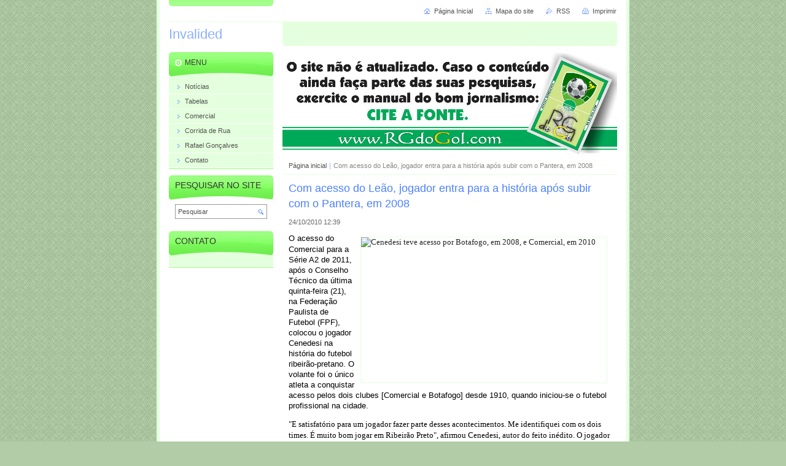

--- FILE ---
content_type: text/html; charset=UTF-8
request_url: https://rgdogol.webnode.com.br/news/com%20acesso%20do%20le%C3%A3o%2C%20jogador%20entra%20para%20a%20historia%20apos%20subir%20com%20o%20pantera%2C%20em%202008/
body_size: 9151
content:
<!--[if lte IE 9]><!DOCTYPE HTML PUBLIC "-//W3C//DTD HTML 4.01 Transitional//EN" "https://www.w3.org/TR/html4/loose.dtd"><![endif]-->
<!DOCTYPE html>

<!--[if IE]><html class="ie" lang="pt-br"><![endif]-->
<!--[if gt IE 9]><!--> 
<html lang="pt-br">
<!--<![endif]-->
<head>
	<!--[if lte IE 9]><meta http-equiv="X-UA-Compatible" content="IE=EmulateIE7"><![endif]-->
	<base href="https://rgdogol.webnode.com.br/">
  <meta charset="utf-8">
  <meta name="description" content="">
  <meta name="keywords" content="botafogo, comercial, jogador, números">
  <meta name="generator" content="Webnode">
  <meta name="apple-mobile-web-app-capable" content="yes">
  <meta name="apple-mobile-web-app-status-bar-style" content="black">
  <meta name="format-detection" content="telephone=no">
    <link rel="icon" type="image/svg+xml" href="/favicon.svg" sizes="any">  <link rel="icon" type="image/svg+xml" href="/favicon16.svg" sizes="16x16">  <link rel="icon" href="/favicon.ico"><link rel="canonical" href="https://rgdogol.webnode.com.br/news/com%20acesso%20do%20le%C3%A3o%2C%20jogador%20entra%20para%20a%20historia%20apos%20subir%20com%20o%20pantera%2C%20em%202008/">
<script type="text/javascript">(function(i,s,o,g,r,a,m){i['GoogleAnalyticsObject']=r;i[r]=i[r]||function(){
			(i[r].q=i[r].q||[]).push(arguments)},i[r].l=1*new Date();a=s.createElement(o),
			m=s.getElementsByTagName(o)[0];a.async=1;a.src=g;m.parentNode.insertBefore(a,m)
			})(window,document,'script','//www.google-analytics.com/analytics.js','ga');ga('create', 'UA-797705-6', 'auto',{"name":"wnd_header"});ga('wnd_header.set', 'dimension1', 'W1');ga('wnd_header.set', 'anonymizeIp', true);ga('wnd_header.send', 'pageview');var pageTrackerAllTrackEvent=function(category,action,opt_label,opt_value){ga('send', 'event', category, action, opt_label, opt_value)};</script>
  <link rel="alternate" type="application/rss+xml" href="https://rgdogol.webnode.com.br/rss/all.xml" title="">
<!--[if lte IE 9]><style type="text/css">.cke_skin_webnode iframe {vertical-align: baseline !important;}</style><![endif]-->
	<title>Com acesso do Leão, jogador entra para a história após subir com o Pantera, em 2008 :: Invalided</title>
	<meta name="robots" content="index, follow">
	<meta name="googlebot" content="index, follow">
	<script type="text/javascript" src="https://d11bh4d8fhuq47.cloudfront.net/_system/skins/v10/50000030/js/functions.js"></script>
	<link rel="stylesheet" type="text/css" href="https://d11bh4d8fhuq47.cloudfront.net/_system/skins/v10/50000030/css/style.css" media="screen,projection,handheld,tv">
	<link rel="stylesheet" type="text/css" href="https://d11bh4d8fhuq47.cloudfront.net/_system/skins/v10/50000030/css/print.css" media="print">
	<!--[if gte IE 5]>
	<link rel="stylesheet" type="text/css" href="https://d11bh4d8fhuq47.cloudfront.net/_system/skins/v10/50000030/css/style-ie.css" media="screen,projection,handheld,tv">
	<![endif]-->

				<script type="text/javascript">
				/* <![CDATA[ */
					
					if (typeof(RS_CFG) == 'undefined') RS_CFG = new Array();
					RS_CFG['staticServers'] = new Array('https://d11bh4d8fhuq47.cloudfront.net/');
					RS_CFG['skinServers'] = new Array('https://d11bh4d8fhuq47.cloudfront.net/');
					RS_CFG['filesPath'] = 'https://rgdogol.webnode.com.br/_files/';
					RS_CFG['filesAWSS3Path'] = 'https://d931b70814.cbaul-cdnwnd.com/40e2bc252263e5b2d4afc9bbf7e6cdae/';
					RS_CFG['lbClose'] = 'Fechar';
					RS_CFG['skin'] = 'default';
					if (!RS_CFG['labels']) RS_CFG['labels'] = new Array();
					RS_CFG['systemName'] = 'Webnode';
						
					RS_CFG['responsiveLayout'] = 0;
					RS_CFG['mobileDevice'] = 0;
					RS_CFG['labels']['copyPasteSource'] = 'Leia mais:';
					
				/* ]]> */
				</script><style type="text/css">/* <![CDATA[ */#jc3f23bc32 {position: absolute;font-size: 13px !important;font-family: "Arial", helvetica, sans-serif !important;white-space: nowrap;z-index: 2147483647;-webkit-user-select: none;-khtml-user-select: none;-moz-user-select: none;-o-user-select: none;user-select: none;}#b9a35jca13grmd {position: relative;top: -14px;}* html #b9a35jca13grmd { top: -11px; }#b9a35jca13grmd a { text-decoration: none !important; }#b9a35jca13grmd a:hover { text-decoration: underline !important; }#i9ven8l1 {z-index: 2147483647;display: inline-block !important;font-size: 16px;padding: 7px 59px 9px 59px;background: transparent url(https://d11bh4d8fhuq47.cloudfront.net/img/footer/footerButtonWebnodeHover.png?ph=d931b70814) top left no-repeat;height: 18px;cursor: pointer;}* html #i9ven8l1 { height: 36px; }#i9ven8l1:hover { background: url(https://d11bh4d8fhuq47.cloudfront.net/img/footer/footerButtonWebnode.png?ph=d931b70814) top left no-repeat; }#hhk29b99e6a { display: none; }#eda46lsq {z-index: 3000;text-align: left !important;position: absolute;height: 88px;font-size: 13px !important;color: #ffffff !important;font-family: "Arial", helvetica, sans-serif !important;overflow: hidden;cursor: pointer;}#eda46lsq a {color: #ffffff !important;}#a86jekb57c1 {color: #36322D !important;text-decoration: none !important;font-weight: bold !important;float: right;height: 31px;position: absolute;top: 19px;right: 15px;cursor: pointer;}#j6e9cga58c8821 { float: right; padding-right: 27px; display: block; line-height: 31px; height: 31px; background: url(https://d11bh4d8fhuq47.cloudfront.net/img/footer/footerButton.png?ph=d931b70814) top right no-repeat; white-space: nowrap; }#c9rsdnmf6kcj { position: relative; left: 1px; float: left; display: block; width: 15px; height: 31px; background: url(https://d11bh4d8fhuq47.cloudfront.net/img/footer/footerButton.png?ph=d931b70814) top left no-repeat; }#a86jekb57c1:hover { color: #36322D !important; text-decoration: none !important; }#a86jekb57c1:hover #j6e9cga58c8821 { background: url(https://d11bh4d8fhuq47.cloudfront.net/img/footer/footerButtonHover.png?ph=d931b70814) top right no-repeat; }#a86jekb57c1:hover #c9rsdnmf6kcj { background: url(https://d11bh4d8fhuq47.cloudfront.net/img/footer/footerButtonHover.png?ph=d931b70814) top left no-repeat; }#eq56iogg16qng {padding-right: 11px;padding-right: 11px;float: right;height: 60px;padding-top: 18px;background: url(https://d11bh4d8fhuq47.cloudfront.net/img/footer/footerBubble.png?ph=d931b70814) top right no-repeat;}#gb2341a41ab2o {float: left;width: 18px;height: 78px;background: url(https://d11bh4d8fhuq47.cloudfront.net/img/footer/footerBubble.png?ph=d931b70814) top left no-repeat;}* html #i9ven8l1 { filter: progid:DXImageTransform.Microsoft.AlphaImageLoader(src='https://d11bh4d8fhuq47.cloudfront.net/img/footer/footerButtonWebnode.png?ph=d931b70814'); background: transparent; }* html #i9ven8l1:hover { filter: progid:DXImageTransform.Microsoft.AlphaImageLoader(src='https://d11bh4d8fhuq47.cloudfront.net/img/footer/footerButtonWebnodeHover.png?ph=d931b70814'); background: transparent; }* html #eq56iogg16qng { height: 78px; background-image: url(https://d11bh4d8fhuq47.cloudfront.net/img/footer/footerBubbleIE6.png?ph=d931b70814);  }* html #gb2341a41ab2o { background-image: url(https://d11bh4d8fhuq47.cloudfront.net/img/footer/footerBubbleIE6.png?ph=d931b70814);  }* html #j6e9cga58c8821 { background-image: url(https://d11bh4d8fhuq47.cloudfront.net/img/footer/footerButtonIE6.png?ph=d931b70814); }* html #c9rsdnmf6kcj { background-image: url(https://d11bh4d8fhuq47.cloudfront.net/img/footer/footerButtonIE6.png?ph=d931b70814); }* html #a86jekb57c1:hover #rbcGrSigTryButtonRight { background-image: url(https://d11bh4d8fhuq47.cloudfront.net/img/footer/footerButtonHoverIE6.png?ph=d931b70814);  }* html #a86jekb57c1:hover #rbcGrSigTryButtonLeft { background-image: url(https://d11bh4d8fhuq47.cloudfront.net/img/footer/footerButtonHoverIE6.png?ph=d931b70814);  }/* ]]> */</style><script type="text/javascript" src="https://d11bh4d8fhuq47.cloudfront.net/_system/client/js/compressed/frontend.package.1-3-108.js?ph=d931b70814"></script><style type="text/css"></style></head>

<body>
	<!-- PAGE -->
	<div id="page">

		<div id="wrapper">

			<!-- HEADER -->
			<div id="header">
				<div id="logo"><a href="home/" title="Ir à página inicial."><span id="rbcSystemIdentifierLogo">Invalided</span></a></div>
				<h3 id="slogan"><span id="rbcCompanySlogan" class="rbcNoStyleSpan"></span></h3>
			</div><!-- / id="header" -->
			<!-- / HEADER -->

			<hr class="hidden">

			<!-- MAIN ZONE -->
			<div id="main" class="floatRight">

				<!-- ILLUSTRATION -->
				<div id="illustration">
					<img src="https://d931b70814.cbaul-cdnwnd.com/40e2bc252263e5b2d4afc9bbf7e6cdae/200019587-0649d07446/50000000.jpg?ph=d931b70814" width="545" height="170" alt="">
					<span class="masque"><!-- masque --></span>
				</div><!-- / id="illustration" -->
				<!-- / ILLUSTRATION -->

				<hr class="hidden">

				<!-- NAVIGATOR -->
				<div id="pageNavigator" class="rbcContentBlock"><a class="navFirstPage" href="/home/">Página inicial</a><span> | </span><span id="navCurrentPage">Com acesso do Leão, jogador entra para a história após subir com o Pantera, em 2008</span><hr class="hidden"></div>				<!-- / NAVIGATOR -->

				<!-- CONTENT -->
				<div id="content">

					<!-- CENTER ZONE ~ MAIN -->
					<div id="mainZone" class="colA">




						<!-- ARTICLE DETAIL -->
						<div class="box articles">
							<div class="content detail">

		

								<h1><span>Com acesso do Leão, jogador entra para a história após subir com o Pantera, em 2008</span></h1>

								<ins>24/10/2010 12:39</ins>

								<div class="wsw">
									<!-- WSW -->
<p><span style="color: #000000"><font face="Tahoma" color="#252525"><img height="237" alt="Cenedesi teve acesso por Botafogo, em 2008, e Comercial, em 2010" width="400" align="right" src="https://datagonca.webnode.com.br/_files/200000620-ec56ded64d/Cenedesi.jpg" /></font>O acesso do Comercial para a Série A2 de 2011, após o Conselho Técnico da última quinta-feira (21), na Federação Paulista de Futebol (FPF), colocou o jogador Cenedesi na história do futebol ribeirão-pretano. O volante foi o único atleta a conquistar acesso pelos dois clubes [Comercial e Botafogo] desde 1910, quando iniciou-se o futebol profissional na cidade. </span></p>
<p><span style="color: #000000"><font face="Tahoma">"E satisfatório para um jogador fazer parte desses acontecimentos. Me identifiquei com os dois times. É muito bom jogar em Ribeirão Preto", afirmou Cenedesi, autor do feito inédito. O jogador de 28 anos fez parte do elenco que levou o Botafogo à Série A1, em 2008, e do grupo comercialino que subiu para a Série A2, neste ano. Nas duas equipes, atuou como titular</font><font face="Tahoma">.</font></span></p>
<p><span style="color: #000000"><font face="Tahoma">"No Comercial, foi um trabalho visando o acesso e não importa como foi. É um acesso. Em 2001 eu subi assim com o Marília. Subiram cinco times, também. Por tudo que fizemos no último jogo contra o XV de Piracicaba, tudo o que houve, foi um acesso merecido", completou o jogador.</font></span></p>
<p><span style="color: #000000"><font face="Tahoma">Em 2008, no Botafogo, Cenedesi disputou 24 jogos no Campeonato Paulista da Série A2. Dois anos depois, defendendo o Comercial no Paulista da Série A3, fez 21 jogos e marcou três gols.</font></span></p>
<p><span style="color: #339966"><b><font face="Tahoma"><font face="Tahoma">'SENHOR ACESSO'<br />
</font></font></b></span><b><font face="Tahoma" color="#252525"><font face="Tahoma" color="#252525">CENEDESI</font></font></b><font face="Tahoma" color="#252525"><font face="Tahoma" color="#252525"><br />
Posição: Volante<br />
Nome completo: Thiago da Silva Cenedesi<br />
Nascimento: 22/10/1982<br />
Idade: 28 anos</font></font></p>
<p><b><font face="Tahoma" color="#252525"><font face="Tahoma" color="#252525"><font face="Tahoma" color="#252525">No Botafogo (2008)<br />
</font></font></font></b><font face="Tahoma" color="#252525"><font face="Tahoma" color="#252525"><font face="Tahoma" color="#252525">Jogos: 24<br />
Gols: 0<br />
Acesso: Para a Série A1</font></font></font></p>
<p><b><font face="Tahoma" color="#252525">No Comercial (2010)<br />
</font></b><font face="Tahoma" color="#252525">Jogos: 21<br />
Gols: 3<br />
Acesso: Para a Série A2</font></p>
<p><font face="Tahoma" color="#252525"><span style="color: #000000"><img height="34" alt="" width="46" align="absMiddle" src="https://d931b70814.cbaul-cdnwnd.com/40e2bc252263e5b2d4afc9bbf7e6cdae/200000035-5ee875fe42/Assinatura.jpg" /></span><b><i><span style="color: #000000">Rafael Gonçalves</span></i></b></font></p>
									<!-- / WSW -->
								</div><!-- / class="wsw" -->

								<div class="rbcTags">
<h4><a href="https://rgdogol.webnode.com.br/tags/">Palavras-chave</a>:</h4>
<p class="tags">
	<a href="/tags/botafogo/" rel="tag">botafogo</a>
		<span>|</span>
<a href="/tags/comercial/" rel="tag">comercial</a>
		<span>|</span>
<a href="/tags/jogador/" rel="tag">jogador</a>
		<span>|</span>
<a href="/tags/n%C3%BAmeros/" rel="tag">números</a>
</p>
</div>


								<div class="rbcBookmarks"><div id="rbcBookmarks200000101"></div></div>
		<script type="text/javascript">
			/* <![CDATA[ */
			Event.observe(window, 'load', function(){
				var bookmarks = '<div style=\"float:left;\"><div style=\"float:left;\"><iframe src=\"//www.facebook.com/plugins/like.php?href=https://rgdogol.webnode.com.br/news/com%20acesso%20do%20le%C3%A3o%2C%20jogador%20entra%20para%20a%20historia%20apos%20subir%20com%20o%20pantera%2C%20em%202008/&amp;send=false&amp;layout=button_count&amp;width=135&amp;show_faces=false&amp;action=like&amp;colorscheme=light&amp;font&amp;height=21&amp;appId=397846014145828&amp;locale=pt_BR\" scrolling=\"no\" frameborder=\"0\" style=\"border:none; overflow:hidden; width:135px; height:21px; position:relative; top:1px;\" allowtransparency=\"true\"></iframe></div><div style=\"float:left;\"><a href=\"https://twitter.com/share\" class=\"twitter-share-button\" data-count=\"horizontal\" data-via=\"webnode\" data-lang=\"en\">Tweet</a></div><script type=\"text/javascript\">(function() {var po = document.createElement(\'script\'); po.type = \'text/javascript\'; po.async = true;po.src = \'//platform.twitter.com/widgets.js\';var s = document.getElementsByTagName(\'script\')[0]; s.parentNode.insertBefore(po, s);})();'+'<'+'/scr'+'ipt></div> <div class=\"addthis_toolbox addthis_default_style\" style=\"float:left;\"><a class=\"addthis_counter addthis_pill_style\"></a></div> <script type=\"text/javascript\">(function() {var po = document.createElement(\'script\'); po.type = \'text/javascript\'; po.async = true;po.src = \'https://s7.addthis.com/js/250/addthis_widget.js#pubid=webnode\';var s = document.getElementsByTagName(\'script\')[0]; s.parentNode.insertBefore(po, s);})();'+'<'+'/scr'+'ipt><div style=\"clear:both;\"></div>';
				$('rbcBookmarks200000101').innerHTML = bookmarks;
				bookmarks.evalScripts();
			});
			/* ]]> */
		</script>
		

								<p class="hidden">&mdash;&mdash;&mdash;</p>

								<a class="back" href="archive/news/">Voltar</a>

		

							</div><!-- / class="content detail" -->
						</div><!-- / class="box articles" -->
						<!-- / ARTICLE DETAIL -->


						<hr class="hidden">


		
					</div><!-- / id="mainZone" class="colA" -->
					<!-- / CENTER ZONE ~ MAIN -->

				</div><!-- / id="content" -->
				<!-- / CONTENT -->

			</div><!-- / id="main" class="floatRight" -->
			<!-- / MAIN ZONE -->

			<!-- SIDEBAR -->
			<div id="sidebar" class="colD floatLeft">





				<!-- MENU -->
				<div id="menu" class="box">
					<div class="content">

						<h2><span>Menu</span></h2>

		<ul class="menu">
	<li class="first"><a href="/noticias/"><span>Notícias</span></a></li>
	<li><a href="/tabelas/"><span>Tabelas</span></a></li>
	<li><a href="/comercial/"><span>Comercial</span></a></li>
	<li><a href="/corrida-de-rua/"><span>Corrida de Rua</span></a></li>
	<li><a href="/portfolio/"><span>Rafael Gonçalves</span></a></li>
	<li class="last"><a href="/contato/"><span>Contato</span></a></li>
</ul>

						</div><!-- / class="content" -->
					</div><!-- / id="menu" class="box" -->
					<!-- / MENU -->

					<hr class="hidden">


					




				<!-- SEARCH -->
				<div id="search" class="box">
					<div class="content">

						<h2><span>Pesquisar no site</span></h2>

		<form action="/search/" method="get" id="fulltextSearch">

							<fieldset>
								<label for="fulltextSearchText" class="hidden">Pesquisar:</label>
								<input type="text" id="fulltextSearchText" name="text" value="">
								<input class="submit" type="image" src="https://d11bh4d8fhuq47.cloudfront.net/_system/skins/v10/50000030/img/button-search.png" alt="Pesquisar">
								<script type="text/javascript">

									var ftText = document.getElementById("fulltextSearchText");

									if ( ftText.value == "" )
										ftText.value = "Pesquisar";

									ftText.tabIndex = "1";

									// Doplneni udalosti onfocus a onblur na pole pro zadani vyhledavaneho textu
									ftText.onfocus	= function() { checkInputValue(this, "Pesquisar"); };
									ftText.onblur		= function() { checkInputValue(this, "Pesquisar"); };

									// Kontrola odesilaneho vyhledavaneho textu, aby se neodesilal vychozi text
									document.getElementById("fulltextSearch").onsubmit = function() { return checkFormValue("Pesquisar"); };

								</script>
							</fieldset>

		</form>

					</div><!-- / class="content" -->
				</div><!-- / id="search" class="box" -->
				<!-- / SEARCH -->


				<hr class="hidden">


		



						<!-- CONTACT -->
						<div class="box contact">
							<div class="content">

								<h2><span>Contato</span></h2>

		

								<address>
									<strong></strong>
									
									
									
								</address>

		

							</div><!-- / class="content" -->
						</div><!-- / class="box contact" -->
						<!-- / CONTACT -->


						<hr class="hidden">


					



			</div><!-- / id="sidebar" class="colD floatLeft" -->
			<!-- / SIDEBAR -->

		</div><!-- / id="wrapper" -->

        <div id="topBar">
        
            <div id="languageSelect"></div>			
            
            <!-- QUICK LINKS -->
            <ul id="quick">
                <li class="homepage"><a href="home/" title="Ir à página inicial.">Página Inicial</a></li>
                <li class="sitemap"><a href="/sitemap/" title="Ir para o mapa do site.">Mapa do site</a></li>
                <li class="rss"><a href="/rss/" title="Ver todas seções disponíves de RSS">RSS</a></li>
                <li class="print"><a href="javascript:window.print();" title="Imprimir a página">Imprimir</a></li>
            </ul><!-- / id="quick" -->
            <!-- / QUICK LINKS -->
            
        </div>
        
		<hr class="hidden">

		<!-- FOOTER -->
		<div id="footer">
			<p><span id="rbcFooterText" class="rbcNoStyleSpan">Site fora do ar. Se ainda usar, cite a fonte: RGdoGol</span></p>
			<p id="rubicus"><span class="rbcSignatureText"><a rel="nofollow" href="https://www.webnode.com.br?utm_source=text&amp;utm_medium=footer&amp;utm_campaign=free1">Crie um site grátis</a><a id="i9ven8l1" rel="nofollow" href="https://www.webnode.com.br?utm_source=button&amp;utm_medium=footer&amp;utm_campaign=free1"><span id="hhk29b99e6a">Webnode</span></a></span></p>
		</div><!-- / id="footer" -->
		<!-- / FOOTER -->

	</div><!-- / id="page" -->
	<!-- / PAGE -->

	<script type="text/javascript">
		/* <![CDATA[ */

			RubicusFrontendIns.addObserver
			({

				onContentChange: function ()
				{
					RubicusFrontendIns.faqInit('faq', 'answerBlock');
				},

				onStartSlideshow: function()
				{
					$('slideshowControl').innerHTML	= 'Pausar';
					$('slideshowControl').title			= 'Pausar apresentação de slides';
					slideshowHover($('slideshowControl'), true);

					$('slideshowControl').onclick		= RubicusFrontendIns.stopSlideshow.bind(RubicusFrontendIns);
				},

				onStopSlideshow: function()
				{
					$('slideshowControl').innerHTML	= 'Apresentação de slides';
					$('slideshowControl').title			= 'Iniciar a apresentação de slides';
					slideshowHover($('slideshowControl'), true);

					$('slideshowControl').onclick		= RubicusFrontendIns.startSlideshow.bind(RubicusFrontendIns);
				},

				onShowImage: function()
				{
					if (RubicusFrontendIns.isSlideshowMode())
					{
						$('slideshowControl').innerHTML	= 'Pausar';
						$('slideshowControl').title			= 'Pausar apresentação de slides';
						slideshowHover($('slideshowControl'), false);

						$('slideshowControl').onclick		= RubicusFrontendIns.stopSlideshow.bind(RubicusFrontendIns);
					}
				}

			});

			RubicusFrontendIns.faqInit('faq', 'answerBlock');

			RubicusFrontendIns.addFileToPreload('https://d11bh4d8fhuq47.cloudfront.net/_system/skins/v10/50000030/img/loading.gif');
			RubicusFrontendIns.addFileToPreload('https://d11bh4d8fhuq47.cloudfront.net/_system/skins/v10/50000030/img/button-hover.png');
			RubicusFrontendIns.addFileToPreload('https://d11bh4d8fhuq47.cloudfront.net/_system/skins/v10/50000030/img/button-fulltext-hover.png');
			RubicusFrontendIns.addFileToPreload('https://d11bh4d8fhuq47.cloudfront.net/_system/skins/v10/50000030/img/slideshow-start-hover.png');
			RubicusFrontendIns.addFileToPreload('https://d11bh4d8fhuq47.cloudfront.net/_system/skins/v10/50000030/img/slideshow-pause-hover.png');

		/* ]]> */
	</script>

<div id="rbcFooterHtml"></div><div style="display: none;" id="jc3f23bc32"><span id="b9a35jca13grmd">&nbsp;</span></div><div id="eda46lsq" style="display: none;"><a href="https://www.webnode.com.br?utm_source=window&amp;utm_medium=footer&amp;utm_campaign=free1" rel="nofollow"><div id="gb2341a41ab2o"><!-- / --></div><div id="eq56iogg16qng"><div><strong id="b921jj3l41oqm1">Voce gostou deste site?</strong><br /><span id="hjvaa5eb80">Crie o seu próprio site gratuito em 5 minutos!</span></div><span id="a86jekb57c1"><span id="c9rsdnmf6kcj"><!-- / --></span><span id="j6e9cga58c8821">Experimente!</span></span></div></a></div><script type="text/javascript">/* <![CDATA[ */var ea4ffh64kn9 = {sig: $('jc3f23bc32'),prefix: $('b9a35jca13grmd'),btn : $('i9ven8l1'),win : $('eda46lsq'),winLeft : $('gb2341a41ab2o'),winLeftT : $('her6r7p1ah58'),winLeftB : $('c5557094363j2f'),winRght : $('eq56iogg16qng'),winRghtT : $('g6pnh053c5856'),winRghtB : $('a79fiff319ni'),tryBtn : $('a86jekb57c1'),tryLeft : $('c9rsdnmf6kcj'),tryRght : $('j6e9cga58c8821'),text : $('hjvaa5eb80'),title : $('b921jj3l41oqm1')};ea4ffh64kn9.sig.appendChild(ea4ffh64kn9.btn);var j8hf78ir7z1u=0,f44162fepfdhoi=0,c2xw6q911=0,fs54nh6d6ban9,aqagp5g6klpg=$$('.rbcSignatureText')[0],k4cdkj0591o28h=false,c4kkgb427af3d;function hhjf14882ke89(){if (!k4cdkj0591o28h && pageTrackerAllTrackEvent){pageTrackerAllTrackEvent('Signature','Window show - web',ea4ffh64kn9.sig.getElementsByTagName('a')[0].innerHTML);k4cdkj0591o28h=true;}ea4ffh64kn9.win.show();c2xw6q911=ea4ffh64kn9.tryLeft.offsetWidth+ea4ffh64kn9.tryRght.offsetWidth+1;ea4ffh64kn9.tryBtn.style.width=parseInt(c2xw6q911)+'px';ea4ffh64kn9.text.parentNode.style.width = '';ea4ffh64kn9.winRght.style.width=parseInt(20+c2xw6q911+Math.max(ea4ffh64kn9.text.offsetWidth,ea4ffh64kn9.title.offsetWidth))+'px';ea4ffh64kn9.win.style.width=parseInt(ea4ffh64kn9.winLeft.offsetWidth+ea4ffh64kn9.winRght.offsetWidth)+'px';var wl=ea4ffh64kn9.sig.offsetLeft+ea4ffh64kn9.btn.offsetLeft+ea4ffh64kn9.btn.offsetWidth-ea4ffh64kn9.win.offsetWidth+12;if (wl<10){wl=10;}ea4ffh64kn9.win.style.left=parseInt(wl)+'px';ea4ffh64kn9.win.style.top=parseInt(f44162fepfdhoi-ea4ffh64kn9.win.offsetHeight)+'px';clearTimeout(fs54nh6d6ban9);}function i59cd81k(){fs54nh6d6ban9=setTimeout('ea4ffh64kn9.win.hide()',1000);}function s5tzxv1ljbg(){var ph = RubicusFrontendIns.photoDetailHandler.lightboxFixed?document.getElementsByTagName('body')[0].offsetHeight/2:RubicusFrontendIns.getPageSize().pageHeight;ea4ffh64kn9.sig.show();j8hf78ir7z1u=0;f44162fepfdhoi=0;if (aqagp5g6klpg&&aqagp5g6klpg.offsetParent){var obj=aqagp5g6klpg;do{j8hf78ir7z1u+=obj.offsetLeft;f44162fepfdhoi+=obj.offsetTop;} while (obj = obj.offsetParent);}if ($('rbcFooterText')){ea4ffh64kn9.sig.style.color = $('rbcFooterText').getStyle('color');ea4ffh64kn9.sig.getElementsByTagName('a')[0].style.color = $('rbcFooterText').getStyle('color');}ea4ffh64kn9.sig.style.width=parseInt(ea4ffh64kn9.prefix.offsetWidth+ea4ffh64kn9.btn.offsetWidth)+'px';if (j8hf78ir7z1u<0||j8hf78ir7z1u>document.body.offsetWidth){j8hf78ir7z1u=(document.body.offsetWidth-ea4ffh64kn9.sig.offsetWidth)/2;}if (j8hf78ir7z1u>(document.body.offsetWidth*0.55)){ea4ffh64kn9.sig.style.left=parseInt(j8hf78ir7z1u+(aqagp5g6klpg?aqagp5g6klpg.offsetWidth:0)-ea4ffh64kn9.sig.offsetWidth)+'px';}else{ea4ffh64kn9.sig.style.left=parseInt(j8hf78ir7z1u)+'px';}if (f44162fepfdhoi<=0 || RubicusFrontendIns.photoDetailHandler.lightboxFixed){f44162fepfdhoi=ph-5-ea4ffh64kn9.sig.offsetHeight;}ea4ffh64kn9.sig.style.top=parseInt(f44162fepfdhoi-5)+'px';}function e4feajc582b0a7(){if (c4kkgb427af3d){clearTimeout(c4kkgb427af3d);}c4kkgb427af3d = setTimeout('s5tzxv1ljbg()', 10);}Event.observe(window,'load',function(){if (ea4ffh64kn9.win&&ea4ffh64kn9.btn){if (aqagp5g6klpg){if (aqagp5g6klpg.getElementsByTagName("a").length > 0){ea4ffh64kn9.prefix.innerHTML = aqagp5g6klpg.innerHTML + '&nbsp;';}else{ea4ffh64kn9.prefix.innerHTML = '<a href="https://www.webnode.com.br?utm_source=text&amp;utm_medium=footer&amp;utm_content=pt-br-web-0&amp;utm_campaign=signature" rel="nofollow">'+aqagp5g6klpg.innerHTML + '</a>&nbsp;';}aqagp5g6klpg.style.visibility='hidden';}else{if (pageTrackerAllTrackEvent){pageTrackerAllTrackEvent('Signature','Missing rbcSignatureText','rgdogol.webnode.com.br');}}s5tzxv1ljbg();setTimeout(s5tzxv1ljbg, 500);setTimeout(s5tzxv1ljbg, 1000);setTimeout(s5tzxv1ljbg, 5000);Event.observe(ea4ffh64kn9.btn,'mouseover',hhjf14882ke89);Event.observe(ea4ffh64kn9.win,'mouseover',hhjf14882ke89);Event.observe(ea4ffh64kn9.btn,'mouseout',i59cd81k);Event.observe(ea4ffh64kn9.win,'mouseout',i59cd81k);Event.observe(ea4ffh64kn9.win,'click',function(){if (pageTrackerAllTrackEvent){pageTrackerAllTrackEvent('Signature','Window click - web','Voce gostou deste site?',0);}document/*fpjqgj6271e096*/.location.href='https://www.webnode.com.br?utm_source=window&utm_medium=footer&utm_content=pt-br-web-0&utm_campaign=signature';});Event.observe(window, 'resize', e4feajc582b0a7);Event.observe(document.body, 'resize', e4feajc582b0a7);RubicusFrontendIns.addObserver({onResize: e4feajc582b0a7});RubicusFrontendIns.addObserver({onContentChange: e4feajc582b0a7});RubicusFrontendIns.addObserver({onLightboxUpdate: s5tzxv1ljbg});Event.observe(ea4ffh64kn9.btn, 'click', function(){if (pageTrackerAllTrackEvent){pageTrackerAllTrackEvent('Signature','Button click - web',ea4ffh64kn9.sig.getElementsByTagName('a')[0].innerHTML);}});Event.observe(ea4ffh64kn9.tryBtn, 'click', function(){if (pageTrackerAllTrackEvent){pageTrackerAllTrackEvent('Signature','Try Button click - web','Voce gostou deste site?',0);}});}});RubicusFrontendIns.addFileToPreload('https://d11bh4d8fhuq47.cloudfront.net/img/footer/footerButtonWebnode.png?ph=d931b70814');RubicusFrontendIns.addFileToPreload('https://d11bh4d8fhuq47.cloudfront.net/img/footer/footerButton.png?ph=d931b70814');RubicusFrontendIns.addFileToPreload('https://d11bh4d8fhuq47.cloudfront.net/img/footer/footerButtonHover.png?ph=d931b70814');RubicusFrontendIns.addFileToPreload('https://d11bh4d8fhuq47.cloudfront.net/img/footer/footerBubble.png?ph=d931b70814');if (Prototype.Browser.IE){RubicusFrontendIns.addFileToPreload('https://d11bh4d8fhuq47.cloudfront.net/img/footer/footerBubbleIE6.png?ph=d931b70814');RubicusFrontendIns.addFileToPreload('https://d11bh4d8fhuq47.cloudfront.net/img/footer/footerButtonHoverIE6.png?ph=d931b70814');}RubicusFrontendIns.copyLink = 'https://www.webnode.com.br';RS_CFG['labels']['copyPasteBackLink'] = 'Crie seu site grátis:';/* ]]> */</script><script type="text/javascript">var keenTrackerCmsTrackEvent=function(id){if(typeof _jsTracker=="undefined" || !_jsTracker){return false;};try{var name=_keenEvents[id];var keenEvent={user:{u:_keenData.u,p:_keenData.p,lc:_keenData.lc,t:_keenData.t},action:{identifier:id,name:name,category:'cms',platform:'WND1',version:'2.1.157'},browser:{url:location.href,ua:navigator.userAgent,referer_url:document.referrer,resolution:screen.width+'x'+screen.height,ip:'52.15.155.254'}};_jsTracker.jsonpSubmit('PROD',keenEvent,function(err,res){});}catch(err){console.log(err)};};</script></body>
</html>
